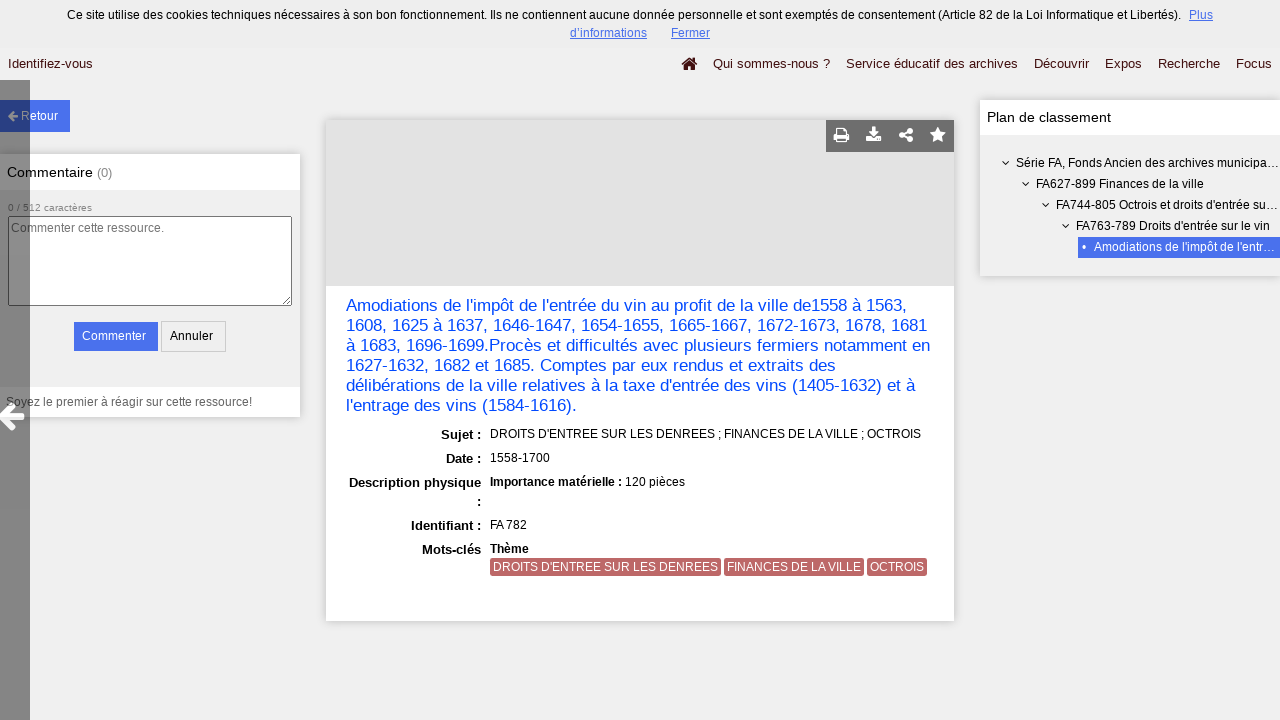

--- FILE ---
content_type: text/css; charset=UTF-8
request_url: https://patrimoine-archives.grand-dole.fr/blocks/currentStyles.css?v=4.6.32
body_size: 236
content:
 #b-3823 .height{height:182px;}#b-3823 .lheight{line-height:121px;}#minheadrest .height{height:48px;}#minheadrest .lheight{line-height:48px;}li#b-3823 .content_headrest, #minheadrest {text-align:center;}
#b-5251 .height{height:autopx;}#b-5251 .lheight{line-height:0px;}#b-5251 {}
#b-5514 .height{height:288px;}#b-5514 .lheight{line-height:192px;}#b-5514 {}
#b-5586 .height{height:px;}#b-5586 .lheight{line-height:0px;}#b-5586 {text-align:center;background-repeat: no-repeat;background-position: left top;}
#b-5587 .height{height:288px;}#b-5587 .lheight{line-height:192px;}#b-5587 {}
#b-5589 .height{height:352px;}#b-5589 .lheight{line-height:234px;}#b-5589 {}
